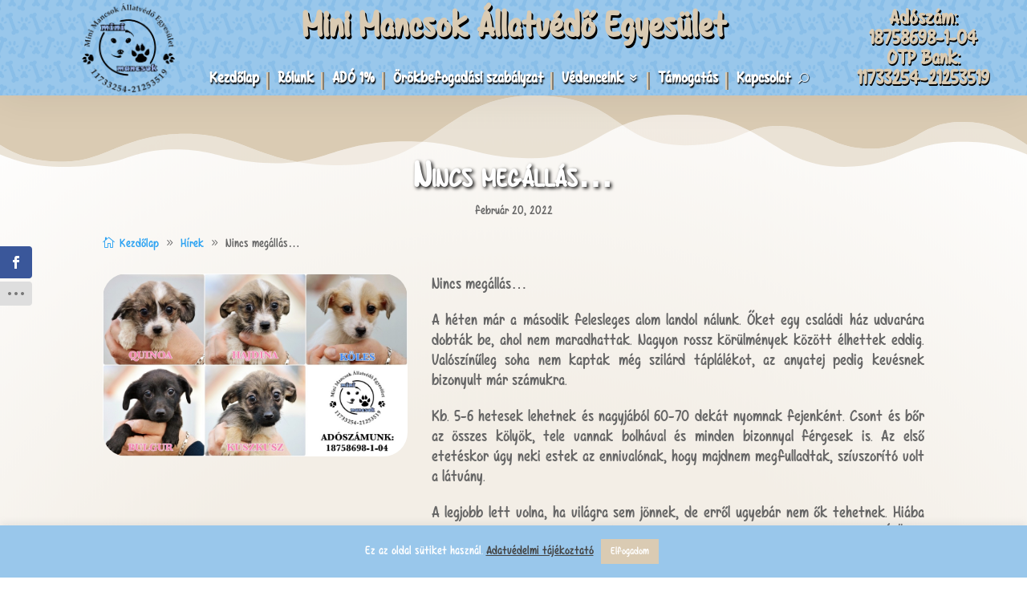

--- FILE ---
content_type: text/css
request_url: https://minimancsok.hu/core/et-cache/244425/et-core-unified-244425.min.css
body_size: 936
content:
#main-content .container:before{background:none}#sidebar{display:none}@media (min-width:981px){#left-area{width:100%;padding:23px 0px 0px!important;float:none!important}}.et_pb_menu__close-search-button,.et_pb_menu__search input,.et_pb_menu__search input::placeholder,.et_pb_menu__search .et_pb_menu__search-form .et_pb_menu__search-input{color:black!important}.et_pb_menu .et_pb_menu__search-container{left:50%
max-width:550px;right:auto}.et_pb_menu .et_pb_menu__search-form,.et_pb_fullwidth_menu .et_pb_menu__search-form{background-color:rgb(255,255,255);background-color:rgba(255,255,255,.75);padding-left:5px}.et_pb_gallery_items{display:-webkit-box;display:-webkit-flex;display:-moz-box;display:-ms-flexbox;display:flex;-webkit-justify-content:center;justify-content:center;-webkit-flex-wrap:wrap;flex-wrap:wrap}.et_pb_menu__icon{color:white!important;text-shadow:0.08em 0.08em 0.08em #000000}.et_social_heading{font-size:0!important}.et_social_heading::before{content:"Megosztás";font-size:15px!important}.et_pb_fullwidth_menu .et-menu>li,.et_pb_menu .et-menu>li{padding-left:10px!important;padding-right:10px!important}.et_pb_fullwidth_menu .et_pb_menu__menu>nav>ul>li,.et_pb_menu .et_pb_menu__menu>nav>ul>li{border-left:1.5px inset #DACBB3;border-right:1.5px inset #DACBB3}.et_pb_fullwidth_menu .et_pb_menu__menu>nav>ul>li,.et_pb_menu .et_pb_menu__menu>nav>ul>li:first-child{border-left:none}.et_pb_fullwidth_menu .et_pb_menu__menu>nav>ul>li,.et_pb_menu .et_pb_menu__menu>nav>ul>li:last-child{border-right:none}.et_pb_menu_0_tb_header.et_pb_menu .nav li ul.sub-menu a{font-size:1.2vw}.pt-cv-wrapper .btn-success{color:#fff;background-color:#99c7eb!important;border-color:transparent!important;box-shadow:6px 6px 18px 0px rgba(0,0,0,0.3)!important;transition-duration:0.4s!important}.pt-cv-wrapper .btn-success:hover{background-color:#DACBB3!important;color:white}.pt-cv-meta-fields .terms{font-size:0!important}.pt-cv-title a{font-size:25px!important}.pt-cv-content,.pt-cv-content *{font-size:20px!important}.pt-cv-thumbnail{border-radius:30px!important}.et-social-dbdb-tiktok{display:none!important}.et-menu .menu-item-has-children>a:first-child:after{content:"7"!important}.fa{text-rendering:optimizeLegibility;-moz-osx-font-smoothing:grayscale}#gazdikeresok .et_pb_column.et_pb_column_1_3{width:100%}#gazdikeresok .et_pb_blog_grid .et_pb_post{float:left;margin-right:10%;max-width:100%;margin-bottom:30px}#gazdikeresok .et_pb_blog_grid .et_pb_post:nth-child(3n+1){clear:both!important}::-webkit-scrollbar{display:none}:root{scrollbar-width:none!important}.mfp-title{display:none!important}

--- FILE ---
content_type: text/javascript
request_url: https://minimancsok.hu/files/wtfdivi/wp_footer.js
body_size: 457
content:
(function(){var addclass=jQuery.fn.addClass;jQuery.fn.addClass=function(){var result=addclass.apply(this,arguments);jQuery('#main-header').removeClass('et-fixed-header');return result;}})();jQuery(function($){$('#main-header').removeClass('et-fixed-header');});jQuery(function($){$('#footer-info').html("&copy; Mini Mancsok \u00c1llatv\u00e9d\u0151 Egyes\u00fclet - <span class=\"divibooster_year\"><\/span><script>jQuery(function($){$(\".divibooster_year\").text(new Date().getFullYear());});<\/script>\r\n<br>az oldalt k\u00e9sz\u00edtette: <a href=\"https:\/\/tkomlosi.hu\" target=\"_blank\">tkomlosi<\/a>\r\n<?php wp_footer(); ?>");});jQuery(function($){if(!$('#logo-text').length){$('#logo').after("<div id=\"db_title_and_tagline\"><h1 id=\"logo-text\">Mini Mancsok \u00c1llatv\u00e9d\u0151 Egyes\u00fclet<\/h1><h5 id=\"logo-tagline\" class=\"logo-tagline\"><\/h5><\/div>");}});